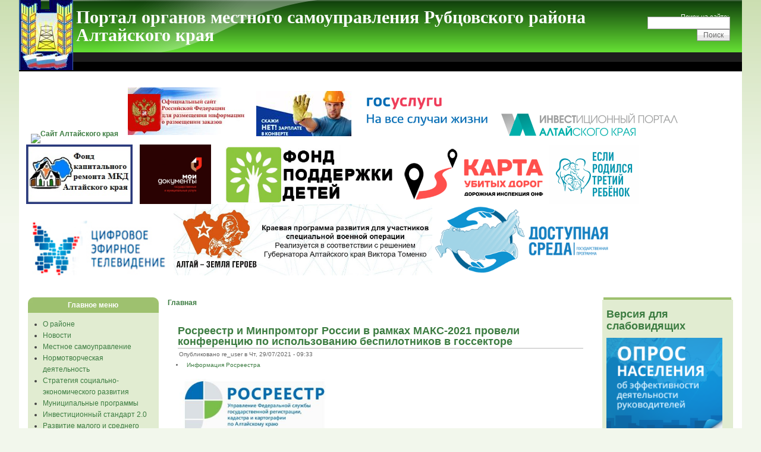

--- FILE ---
content_type: text/html; charset=utf-8
request_url: http://rubradmin.ru/?q=node/21466&page=3
body_size: 61943
content:
<!DOCTYPE html PUBLIC "-//W3C//DTD XHTML 1.0 Strict//EN" "http://www.w3.org/TR/xhtml1/DTD/xhtml1-strict.dtd">
<html xmlns="http://www.w3.org/1999/xhtml" lang="ru" xml:lang="ru">

<head>
<meta http-equiv="Content-Type" content="text/html; charset=utf-8" />
  <title>Росреестр и Минпромторг России в рамках МАКС-2021 провели конференцию по использованию беспилотников в госсекторе | Портал органов местного самоуправления Рубцовского района Алтайского края</title>
  <meta http-equiv="Content-Type" content="text/html; charset=utf-8" />
<link rel="shortcut icon" href="/sites/default/files/pixture_favicon_0.jpg" type="image/x-icon" />
  <link type="text/css" rel="stylesheet" media="all" href="/modules/book/book.css?d" />
<link type="text/css" rel="stylesheet" media="all" href="/modules/fckeditor/fckeditor.css?d" />
<link type="text/css" rel="stylesheet" media="all" href="/modules/node/node.css?d" />
<link type="text/css" rel="stylesheet" media="all" href="/modules/system/defaults.css?d" />
<link type="text/css" rel="stylesheet" media="all" href="/modules/system/system.css?d" />
<link type="text/css" rel="stylesheet" media="all" href="/modules/system/system-menus.css?d" />
<link type="text/css" rel="stylesheet" media="all" href="/modules/user/user.css?d" />
<link type="text/css" rel="stylesheet" media="all" href="/modules/forum/forum.css?d" />
<link type="text/css" rel="stylesheet" media="all" href="/modules/views/css/views.css?d" />
<link type="text/css" rel="stylesheet" media="all" href="/sites/default/files/color/pixture-e1e0a76c/style.css?d" />
<link type="text/css" rel="stylesheet" media="all" href="/themes/pixture/panel_poor_eyesight.css?d" />
  <script type="text/javascript" src="/misc/jquery.js?d"></script>
<script type="text/javascript" src="/misc/drupal.js?d"></script>
<script type="text/javascript" src="/sites/default/files/languages/ru_a7a525181f0a57bfc0b3229f35763093.js?d"></script>
<script type="text/javascript" src="/themes/pixture/uhpv-full.min.js?d"></script>
<script type="text/javascript" src="/themes/pixture/uhpv-full-params.js?d"></script>
<script type="text/javascript">
<!--//--><![CDATA[//><!--
jQuery.extend(Drupal.settings, { "basePath": "/" });
//--><!]]>
</script>
    <!--[if lt IE 7]>
    <style type="text/css" media="all">@import "/themes/pixture/fix-ie.css";</style>
    <![endif]-->
  <script type="text/javascript"></script>
</head>

<body>

<div id="wrapper" style="width: 95%;">

<div id="container">

<table border="0" cellpadding="0" cellspacing="0" id="header">
<tr>
    <td id="logo" valign=top rowspan=2>
      <a href="/" title="Главная"><img src="/sites/default/files/pixture_logo.png" alt="Главная" /></a>  </td>
  <td id="site_name">
      <h1 class='site-name'><a href="/" title="Главная">Портал органов местного самоуправления Рубцовского района Алтайского края</a></h1>          </td>
    <td id="site_search">
      <form action="/?q=node/21466&amp;page=3"  accept-charset="UTF-8" method="post" id="search-theme-form">
<div><div id="search" class="container-inline">
  <div class="form-item" id="edit-search-theme-form-1-wrapper">
 <label for="edit-search-theme-form-1">Поиск на сайте: </label>
 <input type="text" maxlength="128" name="search_theme_form" id="edit-search-theme-form-1" size="15" value="" title="Введите ключевые слова для поиска." class="form-text" />
</div>
<input type="submit" name="op" id="edit-submit-1" value="Поиск"  class="form-submit" />
<input type="hidden" name="form_build_id" id="form-7iCy5vtIEv2zwlgfNBJg2xFU3Cdtz59gM8gJrpGvrMI" value="form-7iCy5vtIEv2zwlgfNBJg2xFU3Cdtz59gM8gJrpGvrMI"  />
<input type="hidden" name="form_id" id="edit-search-theme-form" value="search_theme_form"  />
</div>

</div></form>
  </td>
</tr>
<tr>
    <td id="menu" colspan=2>
                </td>
</tr>
<tr>
    <td colspan="3"><div><table id="block-block-1" class="clear-block block block-block">
<tr>
  <td class="block-tl"></td>
  <td class="block-tc">
      </td>
  <td class="block-tr"></td>
</tr>
<tr>
  <td class="block-bl"></td>
  <td class="block-bc">
    <div class="content"><p class="rtecenter">&nbsp; <a target="_blank" href="http://altairegion22.ru"><img alt="Сайт Алтайского края" src="http://www.econom22.ru/upload/ofsite219X81.gif" width="217" vspace="2" hspace="2" height="80" /></a>&nbsp;&nbsp; &nbsp;<a target="_blank" href="http://zakupki.gov.ru"><img alt="" src="/sites/default/files/banner-zakupki.gov_.ru_.jpg" width="196" vspace="2" hspace="2" height="80" /></a>  &nbsp; &nbsp;&nbsp; <a target="_blank" href="https://portal.22trud.ru/content/%D0%BB%D0%B5%D0%B3%D0%B0%D0%BB%D0%B8%D0%B7%D0%B0%D1%86%D0%B8%D1%8F_%D1%82%D1%80%D1%83%D0%B4%D0%BE%D0%B2%D1%8B%D1%85_%D0%BE%D1%82%D0%BD%D0%BE%D1%88%D0%B5%D0%BD%D0%B8%D0%B9"><img alt="" src="/sites/default/files/banner1_5.jpg" width="160" height="76" /> </a>&nbsp; &nbsp;&nbsp;<a href="http://esia.gosuslugi.ru/registration/"><img alt="" src="/sites/default/files/pgu.jpg" width="219" height="87" /></a> &nbsp; &nbsp;&nbsp;&nbsp;<a href="http://invest.alregn.ru/"><img src="/sites/default/files/logo_8.png" alt="" width="297" height="39" /></a><a href="http://fkr22.ru/"><img src="/sites/default/files/23101750.jpg" alt="" width="179" height="100" /></a> &nbsp;&nbsp; <a href="http://www.mfc22.ru/"><img src="/sites/default/files/%20%D0%B1%D0%B0%D0%BD%D0%BD%D0%B5%D1%80%20%D0%BA%D0%BE%D1%80%D0%B8%D1%87_0.jpg" alt="" width="120" height="100" /></a>&nbsp;&nbsp;&nbsp; &nbsp; &nbsp;<a href="http://fond-detyam.ru/"><img src="/sites/default/files/fond1.png" alt="" width="285" height="100" /></a>&nbsp;&nbsp;&nbsp; <a href="https://dorogi-onf.ru/"><img src="/sites/default/files/29307132.png" alt="" width="245" height="100" /></a>&nbsp;&nbsp;<a href="https://www.aksp.ru/work/activity/soc_vipl/semi_s_detmi/tretij_rebenok/"><img src="/sites/default/files/baanner_mnogod_gor_0.jpg" width="150" height="100" alt="" /></a> <a href="http://altai.rtrs.ru/tv/connect/"><img src="/sites/default/files/z_uchastki/123.jpg" alt="" width="245" height="92" /></a>&nbsp;<a href="https://geroialtay.ru/"><img src="/sites/default/files/2_164.jpg" width="435" height="120" alt="" /></a><a href="https://zhit-vmeste.ru/map/"><img src="/sites/default/files/Screenshot%202025-03-04%20at%2011-19-31%20%D0%9A%D0%B0%D1%80%D1%82%D0%B0%20%D0%B4%D0%BE%D1%81%D1%82%D1%83%D0%BF%D0%BD%D0%BE%D1%81%D1%82%D0%B8%20c%D0%BE%D1%86%D0%B8%D0%B0%D0%BB%D1%8C%D0%BD%D1%8B%D1%85%20%D0%BE%D0%B1%D1%8A%D0%B5%D0%BA%D1%82%D0%BE%D0%B2.png" width="300" height="120" alt="" /></a></p></div>
  </td>
  <td class="block-br"></td>
</tr>
</table>
</div></td>
</tr>
</table>


<table border="0" cellpadding="0" cellspacing="0" id="content">
  <tr>

    <td id="sidebar-left" class="sidebar">
    <table id="block-menu-primary-links" class="clear-block block block-menu">
<tr>
  <td class="block-tl"></td>
  <td class="block-tc">
          <h2>Главное меню</h2>
      </td>
  <td class="block-tr"></td>
</tr>
<tr>
  <td class="block-bl"></td>
  <td class="block-bc">
    <div class="content"><ul class="menu"><li class="leaf first"><a href="/?q=node/1" title="О районе">О районе</a></li>
<li class="leaf"><a href="/?q=rnews/list" title="Новости района">Новости</a></li>
<li class="collapsed"><a href="/?q=node/5" title="Органы местного самоуправления">Местное самоуправление</a></li>
<li class="collapsed"><a href="/?q=node/1964" title="Нормотворческая деятельность">Нормотворческая деятельность</a></li>
<li class="leaf"><a href="/?q=taxonomy/term/71" title="">Стратегия социально-экономического развития</a></li>
<li class="collapsed"><a href="/?q=taxonomy/term/72" title="">Муниципальные программы</a></li>
<li class="leaf"><a href="/?q=taxonomy/term/118" title="">Инвестиционный стандарт 2.0</a></li>
<li class="leaf"><a href="/?q=node/513" title="">Развитие малого и среднего предпринимательства</a></li>
<li class="leaf"><a href="/?q=node/1720" title="О порядке обжалования муниципальных правовых актов">Информация об обжаловании муниципальных правовых актов</a></li>
<li class="leaf"><a href="/?q=taxonomy/term/34" title="Формы заявлений, обращений и т.п. по п 2.5 Постановления">Образцы (формы) заявлений </a></li>
<li class="leaf"><a href="/?q=zakaz/list" title="Сведения о запросах котировок,аукционах и т.п.">Информация о результатах проведения торгов</a></li>
<li class="leaf"><a href="/?q=taxonomy/term/15" title="п 5. Постановления">Информация о проверках</a></li>
<li class="collapsed"><a href="/?q=taxonomy/term/27" title="п 7.1">Статистика и показатели</a></li>
<li class="leaf"><a href="/?q=taxonomy/term/68" title="">Районные мероприятия</a></li>
<li class="leaf"><a href="/?q=taxonomy/term/38" title="">Муниципальные услуги</a></li>
<li class="collapsed"><a href="/?q=node/9" title="Обращения граждан">Обращения граждан</a></li>
<li class="collapsed"><a href="/?q=taxonomy/term/32" title="Муниципальная служба в Администрации Рубцовского района Алтайского края">Муниципальная служба</a></li>
<li class="collapsed"><a href="/?q=taxonomy/term/126" title="">Противодействие коррупции</a></li>
<li class="collapsed"><a href="/?q=taxonomy/term/76" title="">Гражданская оборона и защита населения и территории от ЧС. Информация МЧС</a></li>
<li class="leaf"><a href="/?q=izu/list" title="">Информация о земельных участках</a></li>
<li class="leaf"><a href="/?q=privat/list" title="Информация о приватизации муниципального имущества">Информация о приватизации муниципального имущества</a></li>
<li class="leaf"><a href="/?q=taxonomy/term/260" title="">Информация об аренде муниципального имущества</a></li>
<li class="leaf"><a href="/?q=taxonomy/term/3" title="Тексты выступлений, обращений, заявлений руководителей района">Выступления руководителей</a></li>
<li class="collapsed"><a href="/?q=taxonomy/term/399" title="Избирательная комиссия">Избирательная комиссия</a></li>
<li class="collapsed"><a href="/?q=taxonomy/term/403" title="Гостехнадзор">Гостехнадзор</a></li>
<li class="leaf"><a href="/?q=taxonomy/term/48" title="Информация из прокуратуры">Прокуратура информирует</a></li>
<li class="leaf"><a href="/?q=taxonomy/term/357" title="">Информация ГУФССП</a></li>
<li class="collapsed"><a href="/?q=taxonomy/term/78" title="">Информация МВД</a></li>
<li class="leaf"><a href="/?q=taxonomy/term/80" title="">Информация ЦЗН</a></li>
<li class="leaf"><a href="/?q=taxonomy/term/81" title="">Информация ФСС</a></li>
<li class="leaf"><a href="/?q=taxonomy/term/416" title="">Информация АО &quot;Почта России&quot;</a></li>
<li class="leaf"><a href="/?q=taxonomy/term/82" title="">Информация Росреестра</a></li>
<li class="leaf"><a href="/?q=node/1676" title="Районная газета &quot;Хлебороб Алтая&quot;">&quot;Хлебороб Алтая&quot;</a></li>
<li class="leaf"><a href="/?q=taxonomy/term/119" title="Туризм">Туризм и экология</a></li>
<li class="collapsed"><a href="/?q=taxonomy/term/142" title="">Услуги в электронном виде</a></li>
<li class="leaf"><a href="/?q=taxonomy/term/266" title="">Градостроительство</a></li>
<li class="collapsed"><a href="/?q=node/9765" title="">Молодёжная политика</a></li>
<li class="collapsed"><a href="/?q=node/9766" title="">Социальный фонд России</a></li>
<li class="leaf"><a href="/?q=taxonomy/term/278" title="">Территориальный фонд обязательного медицинского страхования</a></li>
<li class="leaf"><a href="/?q=taxonomy/term/314" title="">Орган социальной защиты и обслуживания населения</a></li>
<li class="collapsed"><a href="/?q=node/10988" title="">Пограничное управление ФСБ России по Алтайскому краю</a></li>
<li class="collapsed"><a href="/?q=taxonomy/term/319" title="">Исполнение поручений и указаний Президента РФ</a></li>
<li class="collapsed"><a href="/?q=taxonomy/term/322" title="">Пожарная охрана</a></li>
<li class="leaf"><a href="/?q=taxonomy/term/343" title="">Муниципальное имущество</a></li>
<li class="collapsed"><a href="/?q=taxonomy/term/346" title="">Муниципальный контроль</a></li>
<li class="leaf"><a href="/?q=node/18524" title="Антимонопольный комплаенс">Антимонопольный комплаенс</a></li>
<li class="leaf"><a href="/?q=taxonomy/term/861" title="Военный комиссариат (г.Рубцовск, Рубцовского и Егорьевского районов Алтайского края)">Военный комиссариат (г.Рубцовск, Рубцовского и Егорьевского районов Алтайского края)</a></li>
<li class="leaf"><a href="/?q=taxonomy/term/875" title="МУНИЦИПАЛЬНОЕ УНИТАРНОЕ ПРЕДПРИЯТИЕ &quot;РАЙОННЫЙ&quot; РУБЦОВСКОГО РАЙОНА АЛТАЙСКОГО КРАЯ">МУП &quot;Районный&quot;</a></li>
<li class="leaf"><a href="/?q=taxonomy/term/862" title="МУНИЦИПАЛЬНОЕ УНИТАРНОЕ ПРЕДПРИЯТИЕ &quot;ЮЖНЫЙ&quot; РУБЦОВСКОГО РАЙОНА АЛТАЙСКОГО КРАЯ">МУП &quot;Южный&quot;</a></li>
<li class="leaf last"><a href="/?q=taxonomy/term/417" title="Развитие конкуренции">Развитие конкуренции</a></li>
</ul></div>
  </td>
  <td class="block-br"></td>
</tr>
</table>
<table id="block-user-0" class="clear-block block block-user">
<tr>
  <td class="block-tl"></td>
  <td class="block-tc">
          <h2>Вход в систему</h2>
      </td>
  <td class="block-tr"></td>
</tr>
<tr>
  <td class="block-bl"></td>
  <td class="block-bc">
    <div class="content"><form action="/?q=node/21466&amp;destination=node%2F21466%3Fpage%3D3"  accept-charset="UTF-8" method="post" id="user-login-form">
<div><div class="form-item" id="edit-name-wrapper">
 <label for="edit-name">Имя пользователя: <span class="form-required" title="Обязательное поле">*</span></label>
 <input type="text" maxlength="60" name="name" id="edit-name" size="15" value="" class="form-text required" />
</div>
<div class="form-item" id="edit-pass-wrapper">
 <label for="edit-pass">Пароль: <span class="form-required" title="Обязательное поле">*</span></label>
 <input type="password" name="pass" id="edit-pass"  maxlength="60"  size="15"  class="form-text required" />
</div>
<input type="submit" name="op" id="edit-submit" value="Вход в систему"  class="form-submit" />
<div class="item-list"><ul><li class="first last"><a href="/?q=user/password" title="Запросить новый пароль по электронной почте.">Забыли пароль?</a></li>
</ul></div><input type="hidden" name="form_build_id" id="form-sJddczjK0fwcNs7-jWJApFUOHCg6IHASrn6SZVck6b4" value="form-sJddczjK0fwcNs7-jWJApFUOHCg6IHASrn6SZVck6b4"  />
<input type="hidden" name="form_id" id="edit-user-login-block" value="user_login_block"  />

</div></form>
</div>
  </td>
  <td class="block-br"></td>
</tr>
</table>
<table id="block-block-8" class="clear-block block block-block">
<tr>
  <td class="block-tl"></td>
  <td class="block-tc">
      </td>
  <td class="block-tr"></td>
</tr>
<tr>
  <td class="block-bl"></td>
  <td class="block-bc">
    <div class="content"><!-- Yandex.Metrika counter --> <script type="text/javascript" >
   (function(m,e,t,r,i,k,a){m[i]=m[i]||function(){(m[i].a=m[i].a||[]).push(arguments)};
   m[i].l=1*new Date();k=e.createElement(t),a=e.getElementsByTagName(t)[0],k.async=1,k.src=r,a.parentNode.insertBefore(k,a)})
   (window, document, "script", "https://mc.yandex.ru/metrika/tag.js", "ym");

   ym(51881837, "init", {
        id:51881837,
        clickmap:true,
        trackLinks:true,
        accurateTrackBounce:true,
        webvisor:true
   });
</script> <noscript><div><img src="https://mc.yandex.ru/watch/51881837" style="position:absolute; left:-9999px;" alt="" /></div></noscript> <!-- /Yandex.Metrika counter --> <!-- Yandex.Metrika informer -->
<p><a href="https://metrika.yandex.ru/stat/?id=51881837&amp;from=informer" target="_blank" rel="nofollow"><img src="https://informer.yandex.ru/informer/51881837/3_0_FFFFFFFF_EFEFEFFF_0_pageviews" style="width:88px; height:31px; border:0;" alt="Яндекс.Метрика" title="Яндекс.Метрика: данные за сегодня (просмотры, визиты и уникальные посетители)" class="ym-advanced-informer" data-cid="51881837" data-lang="ru" /></a> <!-- /Yandex.Metrika informer -->  <!-- Yandex.Metrika counter --> <script type="text/javascript" >
   (function(m,e,t,r,i,k,a){m[i]=m[i]||function(){(m[i].a=m[i].a||[]).push(arguments)};
   m[i].l=1*new Date();k=e.createElement(t),a=e.getElementsByTagName(t)[0],k.async=1,k.src=r,a.parentNode.insertBefore(k,a)})
   (window, document, "script", "https://mc.yandex.ru/metrika/tag.js", "ym");

   ym(51881837, "init", {
        id:51881837,
        clickmap:true,
        trackLinks:true,
        accurateTrackBounce:true,
        webvisor:true
   });
</script> <noscript><div><img src="https://mc.yandex.ru/watch/51881837" style="position:absolute; left:-9999px;" alt="" /></div></noscript> <!-- /Yandex.Metrika counter --></p>
<script type="text/javascript">
      (function(d, t, p) {
          var j = d.createElement(t); j.async = true; j.type = "text/javascript";
          j.src = ("https:" == p ? "https:" : "http:") + "//stat.sputnik.ru/cnt.js";
          var s = d.getElementsByTagName(t)[0]; s.parentNode.insertBefore(j, s);
      })(document, "script", document.location.protocol);
</script>
<span id="sputnik-informer"></span></div>
  </td>
  <td class="block-br"></td>
</tr>
</table>
<table id="block-block-12" class="clear-block block block-block">
<tr>
  <td class="block-tl"></td>
  <td class="block-tc">
          <h2>Сетевое издание</h2>
      </td>
  <td class="block-tr"></td>
</tr>
<tr>
  <td class="block-bl"></td>
  <td class="block-bc">
    <div class="content"><p><span style="font-size: x-small;"><strong>Сетевое издание:</strong> Портал органов местного самоуправления Рубцовского района Алтайского края <br />
<strong>Учредитель:</strong> Администрация Рубцовского района Алтайского края (ОГРН 1022202613894)<br />
<strong> Зарегистрировано в Роскомнадзоре, регистрационный номер:</strong> серия Эл № ФС77-85092 от 10 апреля 2023 г.<br />
<strong> Главный редактор:</strong> Павлова С. Н. <br />
<strong> Адрес редакции:</strong> 658200, Алтайский край, город Рубцовск, ул. Карла Маркса, д.182 <br />
<strong>Телефон</strong><strong>:</strong> +7(38557) 4-34-14 <br />
<strong>E-mail:</strong> radmin@rubradmin.ru<br />
<strong>6+</strong></span></p>
<p><strong><span style="font-size: x-small;">Время работы Администрации района и ее органов:</span></strong><span style="font-size: x-small;"><br />
Пн 8:00 - 13:00, 14:00 - 17:15<br />
Вт 8:00 - 13:00, 14:00 - 17:15<br />
Ср 8:00 - 13:00, 14:00 - 17:15<br />
Чт 8:00 - 13:00, 14:00 - 17:15<br />
Пт 8:00 - 13:00, 14:00 - 16:00</span></p></div>
  </td>
  <td class="block-br"></td>
</tr>
</table>
  </td>
  
  <td valign="top">
      <div id="main">
    <div class="breadcrumb"><a href="/">Главная</a></div>          <div id="cr8"></div>
        <div class="tabs"></div>
            <table class="node"> 
  
  <tr>
  <td class="node-tl"></td>
  <td class="node-tc"></td>
  <td class="node-tr"></td>
  <tr>

  <tr>
  <td class="node-ml"></td>
  <td class="node-mc">

    <table>
    <tr>
      <td>
        <h2 class="title"><a href="/?q=node/21466">Росреестр и Минпромторг России в рамках МАКС-2021 провели конференцию по использованию беспилотников в госсекторе</a></h2>
        <span class="submitted">Опубликовано re_user в Чт, 29/07/2021 - 09:33</span>
        <span class="taxonomy"><ul class="links inline"><li class="taxonomy_term_82 first last"><a href="/?q=taxonomy/term/82" rel="tag" title="">Информация Росреестра</a></li>
</ul></span>
      </td>
    </tr>
    </table>
        <div class="content"><p class="rteleft"><img src="/sites/default/files/z_uchastki/rosreestr.JPG" style="text-align: center;" alt="" width="250" height="105" /></p>
<p class="rteleft">&nbsp;&nbsp;&nbsp;&nbsp;&nbsp; Росреестр и Минпромторг России в рамках международного авиационно-космического салона МАКС-2021 провели сессию &laquo;Беспилотная авиация в государственном секторе: настоящее и будущее&raquo;.<br />
&nbsp;&nbsp;&nbsp;&nbsp;&nbsp; В мероприятии приняли участие руководитель Росреестра Олег Скуфинский, заместитель главы Минпромторга Олег Бочаров, ректор Московского авиационного института Михаил Погосян, главный конструктор беспилотных авиационных систем АО &laquo;Уральский завод гражданской авиации&raquo; Евгений Ноженкин. Участие в конференции очно приняли более 100 руководителей и специалистов, среди которых представители федеральных органов исполнительной власти, предприятий авиационной отрасли, разработчики и производители беспилотных летательных аппаратов, а также эксперты. Кроме того, велась онлайн-трансляция мероприятия, к которой были подключены все субъекты РФ. Модератором выступила заместитель руководителя Росреестра Елена Мартынова.<br />
&nbsp;&nbsp;&nbsp;&nbsp;&nbsp; На сессии обсудили практическое применение беспилотных авиационных систем (БАС) для решения государственных задач, вопросы правового регулирования использования беспилотников, совершенствование технологий, использование искусственного интеллекта при интерпретации результатов работы БАС, международный опыт и развитие кадрового потенциала отрасли.<br />
&nbsp;&nbsp;&nbsp;&nbsp;&nbsp; Как сообщил заместитель главы Минпромторга Олег Бочаров, экономический потенциал использования БАС колоссален, и у России есть серьезный научный задел в этой области. Однако со стороны государства требуются усилия для подготовки и переподготовки профессиональных кадров для отрасли, которые будут выполнять государственные заказы на получение данных с помощью беспилотников.<br />
&nbsp;&nbsp;&nbsp;&nbsp;&nbsp; &laquo;В базе должен быть государственный гражданский заказ на работу и пилоты, которые со школьной скамьи получают не только возможность технически образовываться и пилотировать, но и законодательно обоснованную возможность с пилотскими удостоверениями. Главное - научить наших детей собирать эти данные, обрабатывать их, понимать, что основа будущей экономики &ndash; это закон о промышленных данных&raquo;, - отметил заместитель министра.</p>

<p>&nbsp;&nbsp;&nbsp;&nbsp;&nbsp; Как заявил Олег Скуфинский, одним из ключевых направлений работы Росреестра является создание национальной системы пространственных данных. В этой работе широко задействованы беспилотники - инструмент, который позволяет комплексно обследовать территории и получать высокоточные ортофотопланы.<br />
&nbsp;&nbsp;&nbsp;&nbsp;&nbsp; &laquo;Росреестр участвует в пилотном проекте по использованию беспилотной авиации, и для нас это стратегическое направление. Вместе с коллегами из федеральных министерств и ведомств нам предстоит создать национальную систему пространственных данных. Это амбициозный план, который поддержан Правительством РФ. В ближайшие 3-4 года нам предстоит сделать прорыв и создать платформу, которая объединит пространственные данные по земле и недвижимости и обеспечит их доступность для граждан, государства и бизнеса&raquo;, &ndash; сказал глава Росреестра.<br />
&nbsp;&nbsp;&nbsp;&nbsp;&nbsp; Как отметила в своем выступлении Елена Мартынова, в настоящее время геопространственные данные разрознены и находятся в информационных системах различных источников.<br />
&nbsp;&nbsp;&nbsp;&nbsp;&nbsp; &laquo;Для перехода к национальной системе пространственных данных необходимо создать единую электронную картографическую основу (в 2021 году планируется достижение показателя в 37,3%, и его нужно стремительно наращивать), разработать новую нормативную базу и техническую основу инфраструктуры пространственных данных, оптимизировать полномочия органов власти и создать среду разработки сервисов. Одним из первых шагов на этом пути стала реализация эксперимента по созданию Единого информационного ресурса о земле и недвижимости, который позволит гражданам, государству и бизнесу получать наиболее полную информацию об определенной территории, в том числе для строительства жилья и предоставления земельного участка, а также вовлечь в хозяйственный оборот неиспользуемые объекты&raquo;, - сообщила заместитель руководителя Росреестра.<br />
&nbsp;&nbsp;&nbsp;&nbsp;&nbsp; Ведомство намерено задействовать беспилотники в формировании земельного банка для реализации инвестиционных и строительных проектов. В рамках автоматизации контрольно-надзорной деятельности Росреестр уже в 2021 году запустил во всех федеральных округах центры коллективного использования беспилотных воздушных судов, с помощью которых можно охватить территории всех субъектов и обследовать наиболее проблемные из них.<br />
&nbsp;&nbsp;&nbsp;&nbsp;&nbsp; &laquo;Если с помощью традиционных методов инспектор за неделю обследует только 1,6 га земель, то при помощи беспилотных технологий - 25 га с учетом всех технологических процессов. В прошлом году Росреестр перешел к применению БАС в промышленном масштабе. С их помощью мы не только выявляем самые распространенные нарушения земельного законодательства (самозахваты и нецелевое использование земель), но также проводим мониторинг земель и исправляем реестровые ошибки. Это способствует обеспечению защиты прав собственности и вовлечению в экономический оборот неэффективно используемых земель&raquo;, - заявил в своем выступлении заместитель руководителя Росреестра Максим Смирнов.<br />
&nbsp;&nbsp;&nbsp;&nbsp;&nbsp; По словам ректора Московского авиационного института (МАИ) Михаила Погосяна, система аэромобильности развивается такими темпами, которые позволят через 15-20 лет говорить о масштабном внедрении беспилотников для перевозки людей и доставки грузов. Технологические возможности созрели, и в настоящее время идет речь о массовом внедрении беспилотных технологий в реальную экономику.<br />
&nbsp;&nbsp;&nbsp;&nbsp;&nbsp; Согласно исследованию, которое провел МАИ, мировой рынок применения беспилотных летательных аппаратов в ближайшие 10 лет может вырасти в 8,5 раз и составить десятки миллиардов долларов. Доля российских услуг на мировом рынке аэромобильности сегодня составляет 3% (8 млрд руб.) и к 2030 году с учетом реализации стратегии ускоренного развития может вырасти до 5% (292 млрд руб.).<br />
&nbsp;&nbsp;&nbsp;&nbsp;&nbsp; &laquo;В ближайшие два года планируется реализация пилотных проектов, которые направлены на стимулирование в России рынка услуг с применением БАС, внедрение экспериментальных правовых режимов в части использования воздушного пространства, разработку единой цифровой среды обработки информации, полученной с помощью беспилотников. Проекты с использованием БАС, которые сегодня обсуждаются Росреестром, Рослесхозом, дают возможность подойти к практической реализации тех решений и предложений, которые сформированы для решения этой глобальной задачи&raquo;, - сообщил ректор МАИ.<br />
&nbsp;&nbsp;&nbsp;&nbsp;&nbsp; Как заявила управляющий директор консалтинговой компании Accenture Мария Григорьева, к 2025 году ожидается двукратный рост мирового рынка беспилотной авиации &ndash; до 48,7 млрд долларов. Наиболее высокие среднегодовые темпы роста использования беспилотников наблюдаются в сфере строительства (15,25%), сельском хозяйстве и ритейле (14,51%), энергетике и телекоммуникациях (14,51%) и нефтегазовой отрасли (13,35%). При этом лидирует сфера частного использования беспилотных технологий с целью фото- и видесъемок, развлечений и создания медиаконтента (18,54%).<br />
&nbsp;&nbsp;&nbsp;&nbsp;&nbsp; &laquo;Беспилотники становятся более востребованы в области высокоточного земледелия и получения гиперспектральных изображений, а также в военном, гражданском и коммерческом секторах. Международный опыт говорит о том, что для динамичного развития БАС необходимо преодолеть законодательные и технологические барьеры, в том числе жесткое нормативное регулирование и аварийность существующих систем&raquo;, - сообщила Мария Григорьева.<br />
&nbsp;&nbsp;&nbsp;&nbsp;&nbsp; 22 июля 2021 года на полях МАКС-2021 Росреестром организован второй этап всероссийского конкурса &laquo;Кадры для цифровой промышленности. Создание законченных проектно-конструкторских решений в режиме соревнований &laquo;Кибердром&raquo;. Задача этапа конкурса Росреестра - популяризация деятельности ведомства, привлечение высококвалифицированных кадров, а также отработка навыков решения практических задач для молодого поколения. Данная часть состязаний была посвящена теме нарушений при использовании земель. Задачей 14 команд-участников из 11 регионов было программирование полета для аэрофотосъёмки местности с квадрокоптера и последующая обработка полученных данных. Дроны команд автономно передвигались в специальном помещении на высоте 2 м. над макетом городского ландшафта.<br />
&nbsp;&nbsp;&nbsp;&nbsp;&nbsp; Первое место в этапе Росреестра заняла команда &laquo;Умелец&raquo; из Республики Башкортостан, второе место &ndash; команда &laquo;Ракета&raquo; из Орловской области, третье место &ndash; команда &laquo;Сапсан и крылья&raquo; из Республики Башкортостан.<br />
&nbsp;&nbsp;&nbsp;&nbsp;&nbsp; На полях МАКС-2021 Росреестр и АО &laquo;Роскартография&raquo; развернули совместную экспозицию, которая рассказывает об использовании беспилотных воздушных судов при осуществлении государственного земельного надзора, а также о проведении эксперимента по созданию Единого информационного ресурса о земле и недвижимости.<br />
&nbsp;</p></div>
    <div class="links"><ul class="links inline"><li class="comment_forbidden first last"><span><a href="/?q=user/login&amp;destination=node%2F21466%23comment-form">Войдите на сайт</a> для отправки комментариев</span></li>
</ul></div>
  </td>
  <td class="node-mr"></td>
  </tr>

  <tr>
  <td class="node-bl"></td>
  <td class="node-bc"></td>
  <td class="node-br"></td>
  <tr>
</table>
        </div>
  </td>

    <td id="sidebar-right" class="sidebar">
    <table id="block-block-4" class="clear-block block block-block">
<tr>
  <td class="block-tl"></td>
  <td class="block-tc">
      </td>
  <td class="block-tr"></td>
</tr>
<tr>
  <td class="block-bl"></td>
  <td class="block-bc">
    <div class="content"><p class="rtecenter"><a href="javascript://" onclick="uvcl()"><span style="font-size: large;"><strong><span style="font-family: Arial;">Версия для слабовидящих</span></strong></span></a><span style="font-size: large;"><strong><span style="font-family: Arial;"><br />
</span></strong></span></p>
<p class="rteleft"><span style="font-size: large;"><strong><span style="font-family: Arial;"><a href="http://altairegion22.ru/oprosy/anketa/"><img src="/sites/default/files/image1_131_0.png" width="195" height="163" alt="" /></a></span></strong></span></p>
<p><a href="http://www.radmin.rubtsovsk.ru/?q=node/89"><img alt="" src="/sites/default/files/jpg_101." width="0" height="0" /></a><a href="https://www.gosuslugi.ru/"><img src="/sites/default/files/z_uchastki/240x400%281%29.gif" alt="" width="195" height="325" /></a></p>
<p><a href="http://www.rubradmin.ru/?q=taxonomy/term/142"><img src="/sites/default/files/%20%D1%83%D1%81%D0%BB%D1%83%D0%B3%D0%B8.jpg" alt="" width="195" height="73" /></a></p>
<p><a href="http://rubradmin.ru/?q=node/89"><img src="/sites/default/files/23.jpg" alt="" width="195" height="73" /></a></p>
<p><a href="http://rubradmin.ru/?q=contact"><img src="/sites/default/files/ip21.png" alt="" width="195" height="73" /></a></p>
<p><a href="https://алтайпредлагай.рф"><img src="/sites/default/files/%20%D0%9F%D0%9F%D0%9C%D0%982.jpg" alt="" width="195" height="156" /></a></p>
<p><a href="https://премияслужение.рф"><img src="/sites/default/files/png_62." width="195" height="110" alt="" /></a></p>
<p><a href="http://www.rubradmin.ru/?q=taxonomy/term/82"><img src="/sites/default/files/63edf7e48356f40054bddaa5_1%20.jpg" alt="" width="195" height="59" /></a></p>
<p><a href="https://prognoz.vcot.info/"><img src="/sites/default/files/image1_127.png" width="195" height="116" alt="" /></a></p>
<p><a href="http://www.rubradmin.ru/?q=node/513"><img src="/sites/default/files/ip2.jpg" alt="" width="195" height="73" /></a></p>
<p><a href="http://www.rubradmin.ru/?q=taxonomy/term/358"><span style="font-size: large;"><img src="/sites/default/files/sz1.jpg" alt="" width="195" height="106" /><strong><br />
</strong></span></a></p>
<p>&nbsp;</p>
<p>&nbsp;<a target="_blank" href="https://portal.22trud.ru/"><img alt="Центр занятости населения" src="/sites/default/files/czn.jpg" width="195" height="51" border="0" /></a>&nbsp;</p>
<p><a href="https://long.altapress.ru/gosuslugi2017/"><img src="/sites/default/files/z_uchastki/gosuslugi_logo.gif" alt="" width="195" height="325" /></a></p>
<p><a href="https://long.altapress.ru/gosuslugi2018/"><img src="/sites/default/files/z_uchastki/fc0df40af5f6447e6a72eed5d7ce159a8e61c7a1.gif" alt="" width="195" height="195" /></a></p>
<p><a href="https://cesy22.ru/finans/"><img src="/sites/default/files/Preview.ashx__0.jpg" alt="" width="195" height="130" /></a></p>
<p><a href="https://достижения.рф/?utm_source=dialog&amp;utm_medium=post&amp;utm_campaign=altayskiykray"><img src="/sites/default/files/-%D0%BE%D0%B1%D0%BB%D0%BE%D0%B6%D0%BA%D0%B0_900%D1%85900.jpg" width="195" height="195" alt="" /></a></p>
<p><a href="https://onf.ru/radar"><img src="/sites/default/files/image1_535.jpeg" width="195" height="110" alt="" /></a></p>
<p><a href="http://www.culture22.ru/deyatelnost/natsionalny-proekt-kultura/"><img src="/sites/default/files/%20%D0%BB%D0%BE%D0%B3%D0%BE%D1%82%D0%B8%D0%BF%20%D0%9D%D0%B0%D1%86%D0%BF%D1%80%D0%BE%D0%B5%D0%BA%D1%82%D0%B0%20%D0%9A%D1%83%D0%BB%D1%8C%D1%82%D1%83%D1%80%D0%B0.jpg" alt="" width="195" height="122" /></a></p>
<p><a href="https://www.aksp.ru/work/activity/soc_kontrakt.php"><img src="/sites/default/files/6da21e7d8e165fefc632f6f08b1767ca.jpg" alt="" width="195" height="99" /></a></p>
<p><a href="https://cesy22.ru/anp/"><img src="/sites/default/files/Preview.ashx__1.jpg" alt="" width="195" height="133" /></a></p>
<p><a href="https://cesy22.ru/konkurencia/"><img src="/sites/default/files/09-07_%D0%9F_606_03_05_2023_%D0%91%D0%90%D0%9D%D0%9D%D0%95%D0%A0_%D0%BD%D0%B0%D1%81%D0%B5%D0%BB%D0%B5%D0%BD%D0%B8%D0%B5.jpg" alt="" width="195" height="130" /></a></p>
<p><a href="https://cesy22.ru/business/"><img src="/sites/default/files/Preview.jpg" alt="" width="195" height="130" /></a></p>
<p><a href="https://trudvsem.ru"><img src="/sites/default/files/image001.png" alt="" width="195" height="123" /></a></p>
<p><a href="https://www.gosuslugi.ru/help/obratitsya_business"><img src="/sites/default/files/image1_136.png" width="195" height="353" alt="" /></a></p>
<p><a href="http://drugoedelo.ru/?utm_source=website&amp;utm_content=banner&amp;utm_medium=&amp;mt_adset=tsur&amp;mt_network=website&amp;mt_creative=banner&amp;mt_campaign=DD&amp;mt_click_id=mt-au81g1-1630565852-3808116378#utm_campaign=DD&amp;utm_source=website&amp;utm_content=banner&amp;utm_medium="><img src="/sites/default/files/200x200.gif" alt="" width="195" height="195" /></a></p>
<p><a href="https://altai22.information-region.ru/"><img src="/sites/default/files/480x800.gif" alt="" width="195" height="325" /></a></p>
<p><a href="http://inform22.ru/proekty/tsifrovoe-tv/"><img src="/sites/default/files/_%D0%BB%D0%BE%D0%B3%D0%BE2.gif" alt="" width="195" height="227" /></a></p>
<p><strong>8-800-775-2577, 8(3852)29-18-81,&nbsp; 14-49-75</strong></p>
<p class="rtecenter"><strong>Ищите нас в соцсетях:</strong></p>
<p>&nbsp; &nbsp; &nbsp; &nbsp; &nbsp; &nbsp;<strong> <a href="https://vk.com/public203193354"> <img src="/sites/default/files/photo.png" alt="" width="58" height="58" /></a>  <a href="https://ok.ru/group/61985072480509"><img src="/sites/default/files/odnoklassniki2_1_1.png" alt="" width="77" height="58" /></a></strong></p>
<p>&nbsp; &nbsp; &nbsp; &nbsp; &nbsp; &nbsp;&nbsp;<strong><a href="https://t.me/adm_rubcovsky"><img src="/sites/default/files/8f320b0d3967707fbe4f7c1b06e06694.png" alt="" width="58" height="58" /></a></strong>&nbsp; &nbsp;<a href="https://max.ru/id2269004446_gos"><img src="/sites/default/files/max.jpeg" width="60" height="58" alt="" /></a></p>
<hr />
<p>&nbsp;</p>
<p><a target="_blank" href="http://22.fskn.gov.ru/inform/">&nbsp;</a><strong><a target="_blank" href="http://ak.gks.ru/statrep/DocLib6/default.aspx"><span style="font-size: small">Алтайкрайстат принимает статистическую отчетность в электронном виде</span></a></strong></p>
<hr />
<p class="rtecenter">&nbsp;&nbsp;<strong>ДЕТИ МОГУТ ПОЗВОНИТЬ</strong><br />
На территории Алтайского края действует детский телефон доверия с единым бесплатным общероссийским номером 8-800-2000-122</p></div>
  </td>
  <td class="block-br"></td>
</tr>
</table>
<table id="block-block-10" class="clear-block block block-block">
<tr>
  <td class="block-tl"></td>
  <td class="block-tc">
      </td>
  <td class="block-tr"></td>
</tr>
<tr>
  <td class="block-bl"></td>
  <td class="block-bc">
    <div class="content"><script src='https://pos.gosuslugi.ru/bin/script.min.js'></script>
<p><style type="text/css">
#js-show-iframe-wrapper{position:relative;display:flex;align-items:center;justify-content:center;width:10%;min-width:195px;max-width:195px;background:linear-gradient(138.4deg,#38bafe 26.49%,#2d73bc 79.45%);color:#fff;cursor:pointer}#js-show-iframe-wrapper .pos-banner-fluid *{box-sizing:border-box}#js-show-iframe-wrapper .pos-banner-fluid .pos-banner-btn_2{display:block;width:240px;min-height:56px;font-size:18px;line-height:24px;cursor:pointer;background:#0d4cd3;color:#fff;border:none;border-radius:8px;outline:0}#js-show-iframe-wrapper .pos-banner-fluid .pos-banner-btn_2:hover{background:#1d5deb}#js-show-iframe-wrapper .pos-banner-fluid .pos-banner-btn_2:focus{background:#2a63ad}#js-show-iframe-wrapper .pos-banner-fluid .pos-banner-btn_2:active{background:#2a63ad}@-webkit-keyframes fadeInFromNone{0%{display:none;opacity:0}1%{display:block;opacity:0}100%{display:block;opacity:1}}@keyframes fadeInFromNone{0%{display:none;opacity:0}1%{display:block;opacity:0}100%{display:block;opacity:1}}@font-face{font-family:LatoWebLight;src:url(https://pos.gosuslugi.ru/bin/fonts/Lato/fonts/Lato-Light.woff2) format("woff2"),url(https://pos.gosuslugi.ru/bin/fonts/Lato/fonts/Lato-Light.woff) format("woff"),url(https://pos.gosuslugi.ru/bin/fonts/Lato/fonts/Lato-Light.ttf) format("truetype");font-style:normal;font-weight:400}@font-face{font-family:LatoWeb;src:url(https://pos.gosuslugi.ru/bin/fonts/Lato/fonts/Lato-Regular.woff2) format("woff2"),url(https://pos.gosuslugi.ru/bin/fonts/Lato/fonts/Lato-Regular.woff) format("woff"),url(https://pos.gosuslugi.ru/bin/fonts/Lato/fonts/Lato-Regular.ttf) format("truetype");font-style:normal;font-weight:400}@font-face{font-family:LatoWebBold;src:url(https://pos.gosuslugi.ru/bin/fonts/Lato/fonts/Lato-Bold.woff2) format("woff2"),url(https://pos.gosuslugi.ru/bin/fonts/Lato/fonts/Lato-Bold.woff) format("woff"),url(https://pos.gosuslugi.ru/bin/fonts/Lato/fonts/Lato-Bold.ttf) format("truetype");font-style:normal;font-weight:400}
</style>  <style type="text/css">
#js-show-iframe-wrapper .bf-1{position:relative;display:grid;grid-template-columns:var(--pos-banner-fluid-1__grid-template-columns);grid-template-rows:var(--pos-banner-fluid-1__grid-template-rows);width:100%;max-width:1060px;font-family:LatoWeb,sans-serif;box-sizing:border-box}#js-show-iframe-wrapper .bf-1__decor{grid-column:var(--pos-banner-fluid-1__decor-grid-column);grid-row:var(--pos-banner-fluid-1__decor-grid-row);padding:var(--pos-banner-fluid-1__decor-padding);background:url(https://pos.gosuslugi.ru/bin/banner-fluid/1/banner-fluid-bg-1.svg) var(--pos-banner-fluid-1__decor-bg-position) no-repeat;background-size:var(--pos-banner-fluid-1__decor-bg-size)}#js-show-iframe-wrapper .bf-1__logo-wrap{display:flex;flex-direction:column;align-items:flex-end}#js-show-iframe-wrapper .bf-1__logo{width:128px}#js-show-iframe-wrapper .bf-1__slogan{font-family:LatoWebBold,sans-serif;font-size:var(--pos-banner-fluid-1__slogan-font-size);line-height:var(--pos-banner-fluid-1__slogan-line-height)}#js-show-iframe-wrapper .bf-1__content{padding:var(--pos-banner-fluid-1__content-padding)}#js-show-iframe-wrapper .bf-1__description{display:flex;flex-direction:column;margin-bottom:24px}#js-show-iframe-wrapper .bf-1__text{margin-bottom:12px;font-size:24px;line-height:32px;font-family:LatoWebBold,sans-serif}#js-show-iframe-wrapper .bf-1__text_small{margin-bottom:0;font-size:16px;line-height:24px;font-family:LatoWeb,sans-serif}#js-show-iframe-wrapper .bf-1__btn-wrap{display:flex;align-items:center;justify-content:center}
</style></p>
<div id="js-show-iframe-wrapper">
<div class="pos-banner-fluid bf-1">
<div class="bf-1__decor">
<div class="bf-1__logo-wrap"><img class="bf-1__logo" src="https://pos.gosuslugi.ru/bin/banner-fluid/gosuslugi-logo.svg" alt="Госуслуги" />
<div class="bf-1__slogan">Решаем вместе</div>
</div>
</div>
<div class="bf-1__content">
<div class="bf-1__description"><span class="bf-1__text">             Не убран снег, яма на дороге, не горит фонарь?           </span>         <span class="bf-1__text bf-1__text_small">             Столкнулись с проблемой&nbsp;&mdash; сообщите о ней!           </span></div>
<div class="bf-1__btn-wrap"><!-- pos-banner-btn_2 не удалять; другие классы не добавлять -->         <button class="pos-banner-btn_2" type="button">Сообщить о проблеме         </button></div>
</div>
</div>
</div>
<script>
(function(){
  "use strict";
function ownKeys(e,t){var o=Object.keys(e);if(Object.getOwnPropertySymbols){var n=Object.getOwnPropertySymbols(e);if(t)n=n.filter(function(t){return Object.getOwnPropertyDescriptor(e,t).enumerable});o.push.apply(o,n)}return o}function _objectSpread(e){for(var t=1;t<arguments.length;t++){var o=null!=arguments[t]?arguments[t]:{};if(t%2)ownKeys(Object(o),true).forEach(function(t){_defineProperty(e,t,o[t])});else if(Object.getOwnPropertyDescriptors)Object.defineProperties(e,Object.getOwnPropertyDescriptors(o));else ownKeys(Object(o)).forEach(function(t){Object.defineProperty(e,t,Object.getOwnPropertyDescriptor(o,t))})}return e}function _defineProperty(e,t,o){if(t in e)Object.defineProperty(e,t,{value:o,enumerable:true,configurable:true,writable:true});else e[t]=o;return e}var POS_PREFIX_1="--pos-banner-fluid-1__",posOptionsInitial={"grid-template-columns":"100%","grid-template-rows":"310px auto","decor-grid-column":"initial","decor-grid-row":"initial","decor-padding":"30px 30px 0 30px","decor-bg-position":"center calc(100% - 10px)","decor-bg-size":"75% 75%","content-padding":"0 30px 30px 30px","slogan-font-size":"24px","slogan-line-height":"32px"},setStyles=function(e,t){Object.keys(e).forEach(function(o){t.style.setProperty(POS_PREFIX_1+o,e[o])})},removeStyles=function(e,t){Object.keys(e).forEach(function(e){t.style.removeProperty(POS_PREFIX_1+e)})};function changePosBannerOnResize(){var e=document.documentElement,t=_objectSpread({},posOptionsInitial),o=document.getElementById("js-show-iframe-wrapper"),n=o?o.offsetWidth:document.body.offsetWidth;if(n>500)t["grid-template-columns"]="min-content 1fr",t["grid-template-rows"]="100%",t["decor-grid-column"]="2",t["decor-grid-row"]="1",t["decor-padding"]="30px 30px 30px 0",t["decor-bg-position"]="calc(30% - 10px) calc(72% - 2px)",t["decor-bg-size"]="calc(23% + 150px)",t["content-padding"]="30px";if(n>800)t["decor-bg-position"]="calc(38% - 50px) calc(6% - 0px)",t["decor-bg-size"]="420px",t["slogan-font-size"]="32px",t["slogan-line-height"]="40px";if(n>1020)t["decor-bg-position"]="calc(30% - 28px) calc(0% - 40px)",t["decor-bg-size"]="620px";setStyles(t,e)}changePosBannerOnResize(),window.addEventListener("resize",changePosBannerOnResize),window.onunload=function(){var e=document.documentElement;window.removeEventListener("resize",changePosBannerOnResize),removeStyles(posOptionsInitial,e)};
})()

</script>  <script>Widget("https://pos.gosuslugi.ru/form", 219509)</script></div>
  </td>
  <td class="block-br"></td>
</tr>
</table>
<table id="block-block-11" class="clear-block block block-block">
<tr>
  <td class="block-tl"></td>
  <td class="block-tc">
      </td>
  <td class="block-tr"></td>
</tr>
<tr>
  <td class="block-bl"></td>
  <td class="block-bc">
    <div class="content"><p>&nbsp;</p>
<p>&nbsp;</p>
<p><iframe id="widgetPosId" src="https://pos.gosuslugi.ru/og/widgets/view?type=[10,50]&amp;fontFamily=Arial&amp;maxPage=5&amp;maxElement=5&amp;updateFrequency=2000&amp;level=30&amp;municipality_id=01638000&amp;startTitleColor=000000&amp;startTextColor=666666&amp;startTextBtnColor=FFFFFF&amp;startBtnBgColor=0063B0&amp;widgetBorderColor=e3e8ee&amp;logoColor=ffffff&amp;phoneHeaderColor=0B40B3&amp;fillSvgHeadColor=ffffff&amp;backgroundColor=ffffff&amp;typeBgColor=F2F8FC&amp;selectColor=2c8ecc&amp;hoverSelectColor=116ca6&amp;itemColor=354052&amp;hoverItemColor=2c8ecc&amp;backgroundItemColor=f9f9fa&amp;paginationColor=000000&amp;backgroundPaginationColor=2862AC&amp;hoverPaginationColor=2862AC&amp;deviderColor=e3e8ee&amp;logoFs=14&amp;selectFs=12&amp;itemFs=14&amp;paginationFs=12&amp;widgetBorderFs=1&amp;startTitleFs=22&amp;startTextFs=16&amp;startTextBtnFs=16" style="border:0" width="200" height="400"></iframe></p></div>
  </td>
  <td class="block-br"></td>
</tr>
</table>
<table id="block-block-2" class="clear-block block block-block">
<tr>
  <td class="block-tl"></td>
  <td class="block-tc">
      </td>
  <td class="block-tr"></td>
</tr>
<tr>
  <td class="block-bl"></td>
  <td class="block-bc">
    <div class="content"><p>&nbsp;</p>
<!--

<div style="width: 175px; height: 120px"><object data="http://swf.yowindow.com/yowidget3.swf" type="application/x-shockwave-flash" width="220" height="150">
<param name="movie" value="http://swf.yowindow.com/yowidget3.swf" />
<param name="allowfullscreen" value="true" />
<param name="wmode" value="opaque" />
<param name="bgcolor" value="#FFFFFF" />
<param name="flashvars" value="location_id=1493467&amp;location_name=%D0%A0%D1%83%D0%B1%D1%86%D0%BE%D0%B2%D1%81%D0%BA%D0%B8%D0%B9%20%D1%80%D0%B0%D0%B9%D0%BE%D0%BD&amp;time_format=24&amp;unit_system=metric&amp;lang=ru&amp;background=#FFFFFF&amp;copyright_bar=false" /><a style="text-indent: -50000px; width: 220px; display: block; background: url(http://yowindow.com/img/logo.png) #ddf no-repeat 50% 50%; height: 150px; font-size: 0px" href="http://yowindow.com/weatherwidget.php">Free Weather Widget</a> </object></div>
<div style="width: 220px; font-family: Arial,Helvetica,sans-serif; height: 15px; font-size: 14px"><span style="float: left"><a title="Free Weather Widget" target="_top" style="color: #2fa900; font-weight: bold; text-decoration: none" href="http://yowindow.com?client=widget&amp;link=copyright">YoWindow.com</a></span> <span style="float: right; color: #888888"><a style="color: #2fa900; text-decoration: none" href="http://yr.no">yr.no</a></span></div>

--></div>
  </td>
  <td class="block-br"></td>
</tr>
</table>
<table id="block-statistics-0" class="clear-block block block-statistics">
<tr>
  <td class="block-tl"></td>
  <td class="block-tc">
          <h2>Самое читаемое</h2>
      </td>
  <td class="block-tr"></td>
</tr>
<tr>
  <td class="block-bl"></td>
  <td class="block-bc">
    <div class="content"><div class="item-list"><h3>За сегодня:</h3><ul><li class="first"><a href="/?q=node/34102">Сервисы поддержки для участников СВО и членов их семей</a></li>
<li><a href="/?q=node/34096">Информация</a></li>
<li class="last"><a href="/?q=node/33940">Информация</a></li>
</ul></div><br /><div class="item-list"><h3>За последнее время:</h3><ul><li class="first"><a href="/?q=node/29526">Постановление Администрации района от 14.03.2024 № 111</a></li>
<li><a href="/?q=node/15920">Решение ССД от 16.05.2019 №11 Об утверждении Соглашения о передаче отдельных полномочий по решению вопросов местного значения муниципального образования Рубцовский район Алтайского края муниципальному образованию Половинкинский сельсовет Рубцовского район</a></li>
<li class="last"><a href="/?q=node/33193">Протоколы испытаний за май 2025 г.</a></li>
</ul></div></div>
  </td>
  <td class="block-br"></td>
</tr>
</table>
<table id="block-views-archive-block" class="clear-block block block-views">
<tr>
  <td class="block-tl"></td>
  <td class="block-tc">
          <h2>Архив</h2>
      </td>
  <td class="block-tr"></td>
</tr>
<tr>
  <td class="block-bl"></td>
  <td class="block-bc">
    <div class="content"><div class="view view-archive view-id-archive view-display-id-block view-dom-id-46e27476ec14f319ed98f1e60b06b749">
    
  
  
      <div class="view-content">
      <div class="item-list">
  <ul class="views-summary">
      <li><a href="/?q=archive/201206">Июнь 2012</a>
              (32)
          </li>
      <li><a href="/?q=archive/201207">Июль 2012</a>
              (38)
          </li>
      <li><a href="/?q=archive/201208">Август 2012</a>
              (39)
          </li>
      <li><a href="/?q=archive/201209">Сентябрь 2012</a>
              (28)
          </li>
      <li><a href="/?q=archive/201210">Октябрь 2012</a>
              (45)
          </li>
      <li><a href="/?q=archive/201211">Ноябрь 2012</a>
              (28)
          </li>
      <li><a href="/?q=archive/201212">Декабрь 2012</a>
              (51)
          </li>
      <li><a href="/?q=archive/201301">Январь 2013</a>
              (94)
          </li>
      <li><a href="/?q=archive/201302">Февраль 2013</a>
              (94)
          </li>
      <li><a href="/?q=archive/201303">Март 2013</a>
              (99)
          </li>
    </ul>
</div>
    </div>
  
      <div class="item-list"><ul class="pager"><li class="pager-first first"><a href="/?q=node/21466" title="На первую страницу" class="active">« первая</a></li>
<li class="pager-previous"><a href="/?q=node/21466&amp;page=2" title="На предыдущую страницу" class="active">‹ предыдущая</a></li>
<li class="pager-item"><a href="/?q=node/21466" title="На страницу номер 1" class="active">1</a></li>
<li class="pager-item"><a href="/?q=node/21466&amp;page=1" title="На страницу номер 2" class="active">2</a></li>
<li class="pager-item"><a href="/?q=node/21466&amp;page=2" title="На страницу номер 3" class="active">3</a></li>
<li class="pager-current">4</li>
<li class="pager-item"><a href="/?q=node/21466&amp;page=4" title="На страницу номер 5" class="active">5</a></li>
<li class="pager-item"><a href="/?q=node/21466&amp;page=5" title="На страницу номер 6" class="active">6</a></li>
<li class="pager-item"><a href="/?q=node/21466&amp;page=6" title="На страницу номер 7" class="active">7</a></li>
<li class="pager-item"><a href="/?q=node/21466&amp;page=7" title="На страницу номер 8" class="active">8</a></li>
<li class="pager-item"><a href="/?q=node/21466&amp;page=8" title="На страницу номер 9" class="active">9</a></li>
<li class="pager-ellipsis">…</li>
<li class="pager-next"><a href="/?q=node/21466&amp;page=4" title="На следующую страницу" class="active">следующая ›</a></li>
<li class="pager-last last"><a href="/?q=node/21466&amp;page=19" title="На последнюю страницу" class="active">последняя »</a></li>
</ul></div>  
  
  
  
  
</div></div>
  </td>
  <td class="block-br"></td>
</tr>
</table>
  </td>
  
  </tr>
</table>

</div><!-- end of div#container -->

<div id="footer"></div>

</div><!-- end of div#wrapper -->

<span id="sputnik-informer"></span>

</body>
</html>
